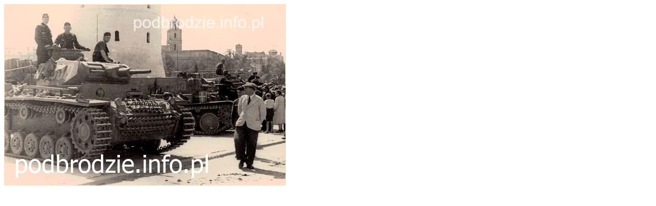

--- FILE ---
content_type: text/html
request_url: https://www.podbrodzie.info.pl/foto.php?type=gallery&name=Wilno-czolgi_niem-1941A.jpg
body_size: 191
content:

		<frameset cols="*" border="0" frameborder="0" framespacing="0">
			<frame name="spis" noresize="noresize" frameborder="0" src="ff.php?name=Wilno-czolgi_niem-1941A.jpg&type=gallery" />
			<noframes><body>przegl�darka nie obs�uguje ramek</body></noframes>
		</frameset>


--- FILE ---
content_type: text/html
request_url: https://www.podbrodzie.info.pl/ff.php?name=Wilno-czolgi_niem-1941A.jpg&type=gallery
body_size: 190
content:
	<body oncontextmenu="return false" onselectstart="window.event.returnValue=false;" onselect="return false" oncopy="return false">
		<div style="height: 355px; width: 550px; background: transparent url(f.php?name=Wilno-czolgi_niem-1941A.jpg&type=gallery) no-repeat scroll;"></div>
	</body>


--- FILE ---
content_type: text/html
request_url: https://www.podbrodzie.info.pl/f.php?name=Wilno-czolgi_niem-1941A.jpg&type=gallery
body_size: 38703
content:
���� JFIF      �� >CREATOR: gd-jpeg v1.0 (using IJG JPEG v80), default quality
�� C 		
 $.' ",#(7),01444'9=82<.342�� C			2!!22222222222222222222222222222222222222222222222222�� c&" ��           	
�� �   } !1AQa"q2���#B��R��$3br�	
%&'()*456789:CDEFGHIJSTUVWXYZcdefghijstuvwxyz���������������������������������������������������������������������������        	
�� �  w !1AQaq"2�B����	#3R�br�
$4�%�&'()*56789:CDEFGHIJSTUVWXYZcdefghijstuvwxyz��������������������������������������������������������������������������   ? ��IE�q�\QE!Q@ER ��(h����J( ��(6�i��!�wX�R����-rd��2l8���M7'ҟC7��͌�\�j����
�9�\̔����W�˟΢�a��UUX�$��bn�ZG۟zi�� ��PI ��<��#��}��M$e��P1����Bg�� �W������>v��J1
Zv�r9���C�lԆy�����Y��['9'�J!ʒZ4�ߟ2c29ZO�Ny��Ӛ��B��O��'<���p\K������y�̬��RYy'�R�b͑��vB�-K<���'
O�s�׮5'�l��Br?[�\�=:$���"�$n�4��]��W<ocS|}�MVBF2x�U��x�hi��Y1)''�L����O�EPEPEPQE�Z(��Q@Q@	G4QL�%QIK@z(��~PEPQJiJR�@	�ZJJ`-�Rh��-QH�}gV�Ohⶆ'��s+����测d�Qi]�J�
󪊸�K��W3_�{�UF@C��޺\@嫙$�߳#��wc�:�+
"�E%Q@z�����j<�C�!#Ҙ:�J�v�M�j���3�Zk�c�z^sQ�wdr(%�O1�n 9`�h��;���Q��4\s�{���� �蜓��Q�L��,gh�����D�X1����9~! �y�qLR6��O�lqǥ.�+�3�B�� B�G��B1ךvT�N��r�7Z heU/8�R��t���r�G�ɪ�7��0*GcL	W� b�GN�J�,�d�r'�N*"��"�(���9�'��6e 2��4���;|��;�ҵ��YC�>_Ε���W�S�.��fʹ q�<��qP�m!��f@�$|e�=}1�4�R��V6�$��[����ܠH��������#j���h�d��;�n�>��;���R�hi�(=�ʌ�jXcds�ښ��������O֗+2#=��#�����	l�Ģ�ap:S1E����3�c�0f�sE�����!r:Sv0m��0�Cv�I��C�`&�WTg$�T�a)\a���<��y��6Q�8��I���RШ_;{S���v�fC)>��G�4K�������}l6�JQRPRP:R��PGҊJ Z% �QGj (��U�/���[�裁�iXOB�;'�Z�o|Sms�=���T���-�5q#}��9'�AX��w���=�cD���Z���R=D����NX5�G9=�ں����L���Cu.�9~C��Of�Q�{�TI��)�TX����:m��s��rO�r�|B�]^���n�F�Đ=H�O�Si��JX�w�� ��w��#uX��ձ����cr%#�c��Rh\<R U�B('���������&#��c ��l�I�.f! �����8�B���e�8�ONMF���EEk����Qރ��(��,��a�|���jG8l��4IC)�:�L9�FsR �O>�	�I����@5����V�Fi6y�^[�₇��a������ ��@�H��(8f�iD}���Eg㯨��W�~� �M4�%��q3\3� �L�~T�h���{�i ��R��Qwr���\ކ���d_wޚ�p�N�tɸ�^ 27������&��m�����M�xb��5�o��5-�1����"����9��.EWI���D�A�О��[�!YJ��uu���[��ӣv����-�3u5aV4;��j�Ʊٔo�� i$*��4lY6�s��f{��&I=�v��'�׷��Ij�q!	�������x�D�c�Fb�!Q��?Ү�mN�9�ZZ1lʊ�'�OJ܈�GV�V%�͖��b���˴���cB�ǽ'�ƶ�R���c��<SQ�����i����	�[�7�D;�=jl�)�.JHvY��x����*愬�6�})a#�}i"ڎ�0�:�cp+t4����������L��sJ#@r\�L;Y��h{Xk{�������>j<�`�z��/�3�=hZՍ���y�N����D�27֟# s�J������(��UQ��6V4 ���T�w5]ĺ��'#&�R�)�nc�LEV���'إ�d�͍�ڢ6�皒۫�b�$a�d���B���#��#�A/����ě��Tr�db9K`���:Q�A�HsKE R�((�� �QE RQ� S\ߋ�,`G�]k��~��0�ӎ��c�g��e�=}*��Sf��� ܊��B��cu�QEus&8�A�����JO ��c�n�q�h��(�O,��+�.S&y9�]��}P%��<�����9� �lT��f�4P>����=KI���r�Lg�\VI3w$���_g�Ǚ���3z�ڼ����
��Ս��7�D�]�$���?ʳ�W�W����V�����s���X�#`�f`s�����ɯ���^�7��呇�~��=���ω�]K��5�{w
�;����qb:`�9��P����Ѹ�f��3�T�b�I'&��6�s�G}��9��	r	�"��W�����?����Of���c��J��`9� u�B�;�!��-�tҪ���Vb��@�^A#��� ɯ9��5���s#ۤC�S�{�{M+T�h�&W�î$\d�����$� �\�O���6�i"�y�X�-��һX�ڌ���7g����D��3���;}���6�}_z�{�JU�"���%=@���6'Ҥc�� j��N��c�F1�V�$ѻ��f̌݉��G94��\�J09�f
�؀ �'�6��)�|2���eNk+�l��z����f~k�טt���V�A_�܆��*Trjǭ=�QHF��"#��h�.����
��G�1�i,	1>O�T�?�.w0:w��9	�non��p�R��I�S|��p��"�K>nXd�W=�IeI,<�~~v�:��fٵ����S`9l�ߝu����FI&��;��q������]o��[�'�P63@��QPl.h�4P!�Sh�M�-QL�����(�E0
J�QE >)n�y�:(��`��P0���@ ���s��P!�6�i��ZJ(�
(���� F��L3��?�*������Klp�P��N$Oc�n�ub���ax��r����mF	-���h�J��t�I�����ktsh�O3B��S����/yO�"�Xd�x� ǫ��d��D�OtM�gG���\�����B'��I�,4��_��^���$�q8#(�
��=��e��� O\�q�{�م�[�'ʶ��8��>�BH�-��G���1��������h�3o���Ǘ(s�-g��0�!#��"('�PT�~��ϑ#!铴��VI`̥d�ÅU@�zV��5�ő��Iѣ`O_�_��f�8gԭ"�r�����Q��O�<إ@�K�$��W������;�Ps�X>֢�4�.VX�M��D?t��`G�Y�Qd�8�)���!��3���	���E��~���'�� @j�#���T�V���M�nO﷓ ����y�ߊ5��󏙺�*��η8_]L�� 0h�mV�V�$y��C7�Z���rZ-�� "8B���O��ת��-����9l|�A&�ȕ�5�`w���.�-up��瀫�_C�+��U:u�b��ܝ��;кD�j�,g$�F�_�@'�U�&���U��"� ��JEX��	�ci�N9��l�!4)��ܓN$�T(廜{Sي� �_^�����?Ulg0�����WSd�*�Q��޶�[�]&��i�#�]���U/h-�C8�\�����rZ:%}��r�s�4��0��xp�!�X�-Pk�a�d��� xU��q�b���Y���.[�\|���S�������?ۚT=�H��~�V�+k�,̼���*��\Yl��8�f9�6�}������,j]���FE���/�#� k����F3F�����$�mĠV=q]���tщb���xJ���(���\�IE .h���֊J:Ұ��CN�IGҐ�v� .h�5�H�{����qUmu+Kǒ;y��z׭t\���QE QE ���4 �Zh9��B�E�Fd
�Nriw�f��Q��ղ��Ӱ��n�������Ly�6Ul��IL��&���Ȩ���=�zv�*$�d��]���	S�ұ5}��o��0C��)�%.Ǜk���W�����a��6C,e�<�<��$�;��=��	��g�����迵���������R��^ǹ�' ���aA��h��1��#�4���W�=rhͤ����\+�:�ܟ�^�ע��hR���\/�K��Ma�� �/�Jo�1qTs��q��j�BB�N�\�l� ��ȹ����ขu�uGF}V�k�H��.iZW,ӂq���4�s���9�(fam���|���짎��5��,�'i#�qҦ	23l����v��}DF<�M�r:�~�004�~}2q=��28 m��C��&�(5������mv���?��Uw������'��l��es�G�>����u��"�o����9�� ���e
�`}+Ϗ÷a�v(�//=1�WW��C�i�Mr�H�����ݳP���<��Z�����\l�1��}�X|G����i�z�,d��,�N�ִ<5�[ˇI#�5���VDndj@�f�Fv��/��o��k���K�+���v�����Xh^��p�1�� �*��k=݊�Y\[ʖҁq�~S�Ӄ�~�&����鱳�_��3@v�t�O��!6�;����#e���� p���i���Pj�~8>���e-����]P�Ls������î@'R1 �Я���\��7��!�H=�<����<�d�Ic���4��c�8�/e	�G_SJ�T�$��5Sq�Gq֦���ր-E�(5*�9l��pq�H�R+���KFV�<����x����h&��nn��I �rjǈ�a�*#�*�� ������g�NF1BAr���R c4y�kRUk�;��''�+� �V�ߴ�)8%x����wE<�ۣ���T�jF�y�����+���������8�ရ)�n����k?_�[m����Ż�I��.ڞ��+�����8i�����O��Ru�P�g�k�H����� �l����FּB7��?�� �������'5�ھ!�fnq�� �Zmc�:Ț������kO�^���њ�_����;��^6�ߖ�*���u���%k9?�> ��.A���'�z*5�9#Y�Б�V�4K*F����ث�� �#8�3F{w�s\��mn]��$ᝆY?���7Iբ}/�Q##J���`�AO���C�D��a`U��s\��������a!WK�]��m<��1o��9���$�UaPF>LդCz���{���99�OR��+8���p>��T��&�f0�.�^	�W?Z�3E%���j�A�0r*������������N�g���e�/ЊVc�F��5��#�|��~t�F�k�F��d���x4X9ѩLb��'ڳu�Pi�ƻfV���a�#��`���E"�/.2�'lK��i��R�;%E?5�h~!�P��ț�$PXH�1�����H�j��3�����覊)Xv!.ᛦ3�I��T��k{c"���I�q�e���U�w��+6�s�ª͙]���$�A�2�(&��A|�K��89@0?*��p��;�RQ�]1�p9��+�en]Sn�Xz�%�wO�W����J�y����t��cx�.���c��'�;vt��&���8�w����h$_�E*}���i$V̯�´���Ve��(̒]���8}����w��oqq8���Y�3���]է�L�P�(�����!�^:V��E�Ap%凥]�o>�� ����{g��#*�r	n��]4o�o�Uw�nI�� \��`Tg�2�9�u�9����<�U��-�������#p�Uvc��]���oi��D2ް� ����Ԍ��<G�&s�ڂ�	nc�U�U�<3��v�T�V��pe�P�[���p7>����v��#d��i�0�1��O�o�\����#mO?�|E0:T��O��#�XI�\�6�#�F��+����H�l���<����]_[��t�u��X�~���71��ime�J���v$n�#�U���-:F�\p��ę��$� :OT5�;�2������w�Zi)Es<� ��{Wd��]����9)�>���|M�z]���~c��*V�=�5k׸���c1݈ׅ� ���M�v�3�p'l��Z�;�!���Ḫ�&��b��>ƵD������\ۄd]˞y2֟��������[���o*��� q�a4�c�W��镭yf�4}EomQ��pt\�ޕ/��L��#�ː#ڄ��++�^'�ď=�v�+�Գ+_c�ДJ0�T�=A���w����Q��ёԚd�� !�N{�i=ڋ��-����4=ԙ
�v~5VGx�֤ؓ��,J;f�����0�}q���*��FA
q"��u�+v&(ĳ�P:ջi��j�6p3޳b���OqW�ٸ0L��y�@�c��A��#��_�����@�3Y��&r��AF�ֹ����Ԯܜ|õt"����|0�*p�:�+��G{���~|�U���R���㊸�%-��;W2ҪJ>9 � Jю_2<�.��1!�Ӱ�(�,e]�~���Z�,e0��9��&�@��'��;̔9S�}]�\� xqQ��}����Ɍ��G��s� �Tj�������\ێ�3� ��S��猃X����Q^2zS�8Έx����ۖ�n����E�8����L��0�=vTs<�B�c����X.j��;����h��n���.A��#�H�e�2ޞ[�OѩRP���U#���1�kw�q-��h���v�c���������R�C*��h��ָ1+��H��\m� ��w:���Mj��6��}�KI��;w׿��g���1�ōz��q��v�o/��1K�}�G?3��=:W�"u��1zc�� v�l���x�T7�s����/���5׺kY�貋u@�1������7�1WP	~���,73c���-]�W�-Ԡ ��w`� �TX.nj>)��R9f�æpO�󪶷� jIg�M�ܶ��'�3D�C�q�[�j�t��kKwD�c�=(�\��In��)�N*{y`|������EE6���7��qXx�zs�֙o�#()k!�qq��Jùr�ku���������}Ѵ�%6Đ˰�q�z�º��Iu��0l:�������c�K.
�Ee��e���c(���{�� ��D��)� 5���H����@�\|��}�+m� 
:}h��鷩�M*[��Ɇ��#� �Zv���{> �|��t��.��bY����n��&���/ι,~oOzM��Ȯ���V��b���v,��ו�Ҋ̾c���&{������j��~ʠd*mBR..�N|�p�f���hQ#���pV�L�@0��V����o��`-Sm3P�	h<�����N�k��-�F��YcT"��n�D�c'�A�(9;A�*yΏ�f��W1���B�4�͔A�dS!�i�rK���a}�Γ�*���l2��a�ϽX}fx.!1�J���4d>�n*��+�dy�Y��(��=8�¹ϋ[�N�F[����xN=�k�p9���I��"Z�3 Hw*�֮�M�D����߿��(�c�
�BB�D�?�M�$�2��<���;[������ ?���7��R[Է��e�y6J��������A�)|�|��ќ�����ɸ��Z�#�z����y4hO ��H�Ky���i(fI�б?��#�'$T:��~�i*Z6��o��ex=],n��fg��d�M%ܣ�X�N�6{UY/&]ۥs���������eI"�!f��4���ܚ����iD�+(���]��-7^��g�%�A��E��y�]�r�?3?����[�de��;UX�������@�x_Gk�g�)#� Ll��X�^;���0��.�NLra�\Ƕ�m��i�F��x�?𱋨g�}���h����2�E䦗$q��Xc ~�����[��g����B�1�S���=�������*��{��Ic:JC0$�ĪA�#j�Ꮖ�T�c��^wF70���2/�A&���A��[6�~Z��oa�=2Y�	U�V8Q�k���6�8����@劓Sv��1,�1oe4�Yk�1� ����W�#~Ҭ��u�|?%�:ݥ�� �v2�o�ޫ�4�gx�y'!7)o�1���|H��\�i��r�;���n~ԭ��h��qsp� }�Z�&�{c<�Q�a�X�ծ��=����w���W>�0�m7�~'�.����Ko��[^`Gֆ��7�#��rjb�����7�/t[[��5�o�����qT�@��\d9��c�}H��9�*XK�d�zT,g۽{�K���g���2�sڧ�O��9'֪��i�����ッ�ސ�S�i|�e�k�F0H�UT���銷��d7jC(ߙ%��r��pڤ�@Ð ��=��2����^ku {peϘ7b\Ih���p�	ʮ����Y�ܛ�K���J������+��
�5j,���` �TI|HL� ��� �R�LS9qT!�4�s����d�����8��s����9=��)py%�X�]�9�2����I��s��ڀ#���6�c�R�y��.0FsXz�P"�B�3Vm��!���r���[f`Ҧp�l.[y�Yw2�J�ݽ u�jդSep�y޹��F2�cz�q������R'ܪ ���!�:���#³Inci"]��� �ծt�-����da�6�#$W3�sp/�C�e���l�~����}���M8�ϸ��� ���H� F�g����#y���v� z�X	�.e�v���S�\�1($�&6�J2�<�h�^>�\81�K�'�����48����Y���Cd#M��������'�9]ݨh.'�%�U��vI?J d1y�+��w'kq�Z�F����$�����[\�E]ǘ��?�H�\#��h���P��]#�'K/�9��P��+�Q22������J��Q��&���&?(��S�v�֗1�]D)<�ѐxs�jZ�B��R<��DQ�<��qO�%y�'�F1���T��ʶ���� 1���R���w\�[v8\е����s{��6��df�����Q���
7�$�ܴ�#�����Ɍ�q��@�r�da$G'�� � ?-E%�¡20����Ң��{�"g#{�g���WpY����E�s�<��3f�x��S�$�+#���[���|��>��w-jZ�����)�w����Y�jW�s3G� ��?Wh�W�vD��6=�5�swR�(�4$6U�7�D�3�$�P˳�P���8������8<�ĉq�snѡ,�����#�;���X/J��5�d���$aW�#�߆�Q�&>Cc��~��YC8fܷ��jk����4h�bL��]��PM,*%�P��4S��8�����}�S�R �?��X�h&�o�tw�B�Lg,�t�<]p��Z`���+�}M�&���c�Q:�I'�}�jTc�$rcc�#ڬ�o~G�m#>��}:�|�-�2|��T#sI����iR��Yylr*�d��7�H҂w�I5"�c���r�ˑ�޴Z'��"�0���s�R4V�k��Л�g�t�ti����dF�-��Tl��C�[�U�D��K��9^s�IH�t�"Lt��`�7F=.���m��[�u{Ey�`��~���� �R��Y� xL��4%p����cp'���i�N���含����L��$~����G���^*+^��Nͥi�)�^hX�U"��!@��-S6�&1�z��˭(/�A���d_��N��d�4�a���� ��d�9\G���ݺ�H����v�`�kP�md�5��������O�����,7�H�$�����P���&��g �
��dJ�����it��!b���$E�l�� ����R�������77	�U��f�u�6��+u ��Y�!�	�Jr�ݡ9���;��E�]�6��|=x�Q�m)^����� SQ(w[ٲ� ��H���Z�5���5w6^���Q%�M).뺕��3W➫����{eb��GX�ݱ$��f�k gE��!'�qVˌ�G� �@���?��'�p�K`���:�Z�^��i�4�<*�L�*�>���L�q��.�sj��d=6�?�+�Hb#�'�����$n���O{�e sۊlw��hy�R	-Sb�k��?2� �yޱ
&�{k,��n$g������f�ɷ���%��*�}Yf���T(�5�=�X�1ܘ<�y̨�*�i��WWS�,���� �����}��Y��e��/���e:;8�Q�AǸ� d�h�fi��%p<�c��U�X���Y�J��y_�SV~���Z���gQ����kV�wk�IaxRS�����4�����U��$X��}�g�?v����eI��nf�p����sZ[��|���ne�̿�M>�J��"��R��ս(��g�j�$V�pb��.x�V�m�cϰw��E؀���9i���Ak7����/��s5̚��ķ���Č~Q�KP6���V�а��� C��9+�@����|� �UKPwK;y�R\�*��⠊P����#~[?�S@��t]��� 7�Cֳ|Is,zD���ѝ��g� �ѩ��*Sv��	���2.��)��xe��n�- pfV�I�I;����\:^��7��V�<�_�U�M>�u���M��n\�T^x��a��rL�/�� �|��ޑ�^�׷�1���mP���k�҆"MN?��'�\R�Gt"�vI�M���7z�ҵhc�H��K0l"� ;�h��H��3^y������h��ުV���UɖMFO��G�r�=������wRN�&�B��NҚqj��G��I$]���s� }R�j�����gnKI.������ү!��3^�	�)�S�E`Iq��D;��9��b�	��������kjZ�~i���b���8a�u�JM/źmަ����e���e?*��ѫ��<[��)��4-�F�Mۚ���;-&h���ti��%���ɧ�=U�k�,%�p�q<b��Y-\!�W��U�e��	%��,p�#�q��JX ����[{�Oj����Y<��)���ڵ�S�Gq���F��ֱ�Y]J�(��� jt�
0�u��*`J�i�(�|��w8�U;�# ��$9��Z6�\�sܘ�Y-��%O�������F�|��&/2� �<�;���kڂ��-�?�!EX�e+��H�0����|� �㉵+����F#�|�+0[Z��fs��|���C�[X^^L.-�ȑ��=ެK�"���m��|눱#��I�U���p#����C���O���Ҧ��b���!�\ʊ$�s�܇E��I����N�O5F��UqX�Ŵ��9�H��!�_Z�k���@Uj�,�?�=ȏT[[{eR"�0r;��Dڢ��rGߕ���担��rR6g<�:֝��ulcX����U�I���6WL��@S҈lo�$6��wLDb���F��~r����j�ƕio8�i\y�(��WB�c< 1��XDX��J㱁>�4+;�g��Bƫ�ur�f��~x�ʷ湆;y\(f�e�c%ź�fX���4��ۼ�p&a���Z3^�P��%#T`��71��� ��V.c�;�;�T��"֟4�Q��9a���߉���[ە�u�b��\|��K#{[��f��p�����W9�$�jV���7���So~�?a�=*�Ș_�=w� 촦�ȂBFz��j&@�Z8ޫ� �U"J�Q!(�;U{�%@Ą��4˟9[\E�(3�?�n�S=�m#<~j��&��P���7M�v���!Fc����Ԓe{���T:lDg͓�h	�I;�u眭2K�c{�3�K[��'��1��SN������S���۩���"�H8r?��*��Fm�^N77��[�h�����O�z��Hcbtb>�W�*̹���ɫ\�L�$���WF�rAX��wS�E�v��O˴�v�p).��>R��S��`��H6JY4��6�Pc����6�3��8���p��ݑ�d�]�� #�ͽF�:g�T��k|�GLn���	�M&�9 ����JM��4ؤe\H��R���R�Q�r���� %@�v���R+;)_1��j�˅%H �Ue�@K$�� ��mA�)NpGʘM6��a�v2FGz��oKۦ����j֓q� g��Q�#�����B���4�9[���"�-��
�,����G!�)��cJ$Ļ��^�7ަ�G�ǠULm<g��D��͐�bU���������1�����9��f1���ŗ�v�,�l��#�Ku�����]���L7�t#��}��Z_�n>Fs+q���?��;#Gp`R��nV� j��t-������ƫj�l�l�E��EF�;h[_�<fIl�2�c!�?��|M)�2 ?b?����e/�)>a���?�n4�I�XR��;f��w��EzM������y�h�^��2�������f����7Z�6�k���>�,�����������n�/���;B[\Frz�ܝ�=v���L�L��>�8Ĺ%�%c����/��ba���� c��� *���K�^#5����@�;��kWS�}f��}K^�I0A&���\�R�Rf��i$DO�k#�?(_���W��q=�g�'������o�[�����US%��79o�v���+�����>�����H�lK���$�G2���{�ꦋO��Ro/�U��_s���Sџ63� �z|�i8iS~t���� �Qa��6�le,�)F�|�G�[�U��rH4�m"�y��5ܬ�O�� ���i�R4]� y�l�� �vՈuck���4�
v�ti�>���Xf����դ�{	�Bj����� ��wo���naGoc0h�v9�ݭ�/Ú��	&����6���<�81}��|��]�h7�-ix��B��G<v]���Z�i��]=/�[���C����'���g���W��5�#O���j�5��s쳒��xP�A>@� ןk�����?�웘�#_��q�i�[��,zt0��Ȏw�~�<��jWF��>`_��\�>�-�qY�.���j�Է�v�=��k%������G�ϔ��|�����Z�n����YOO���kB����ʒU�)C#� �8����u���I-��������g��5bMx5)e��6�X�k��o0� �6� i˨�$7>B�����f?����Q�[���ZS>����>(�8�h���1�F�tz���� �T��]erq��ʀ;�R���S!d�8 ����R�J�.��8�G�%ǘ	Rx� Ǩ���2h܆�{tL�5C����[�cǖ�־�f�S,���m���<�=W���o��ܗc��5-��>�(�t��:?�v��(��H7�Bi��Icb�gr��˷t��<�X�v��^���$o,�v�+�`��OJ��u�BF���d�INB�׎���-@���Ư�V�Eh�L����+�o�ٳ�8����V�v�k\L6��B�>�Y�q2�F17��~1"s7��)�����U�Ĉ��(�(��q� �P��$��K����?SX�7����ys�)«֚W��W��O�q�A�D/���6��iq���CҫA�"W�D�M��rqR��0i�7jW}����pP�R�t�T�4�v^���������8F��	���8��%���[��Z��bI#9�{W;oqo-ì�F����&mɦ�9Y��'��q�)��i��k�	!���8^;;��H��PBd�M���z嬱�#˼|�9��>��O&����� iX�)\�>\RY��ZD�Z����6Б] ���YV�.��K�ئO��c`@���GL�>؛���������ۋ�K�����&ӱ�����h�D:�M�ه��f�w2\yV�t������?��3jk�$،���������7��T-�/�r�p&��n>��ʖX�u��+�6�̟�P��qH� ʘ�W$g� ,�����l���P�$��"�~� ��w�[5;x�����j,��¤�@+�F
�Q�A��eT����I���U�X�q�t�jqb��P���{�H�8� �U@'�}()f��@;/9��l�l�1�.x��-nS��0'ڪ��-��f� lXY݉��F*�Q�O0�ުI��O� eQ6��Nn#9��߯�=@����T9s�ިbU�p7u���s�K��6���*�-���݈r�6Bm����Ɍ�A�<|Ո�%^7t����r�Z&TIrzc�;k/R1�1�r)%��:�@Gs$����խ>�Hc��?��ڪ��P�
~��gl7>Z��^������,�c{m\������w�s弿.R�S�֖�M�ݡ�=:沴����<��&���v��(�K�ipN�~&,q�h�8#xˠ'x\��V�<��rX�����e][\���-����U�}�ɠ�	]�qWk�+�8]���;�p"�8m�MY�'XVT��y����T�wcr!�Z1�\����Z���H� c�FH�P�����I��N�gד�w�,�b}���lPp�FBK�v��� X�E�!��1�T'�<��8������Y|�Q������� �#�l�y@\�ђ3� �U��J�hկ���*��;����v�@���ē;D�r���.�������p�??{��-�\
b[��mN�_��1��U;��$D����H��&��'���r�K�,]%mGE��R����������^+��.��~ҖE[h� �� 浸-�Ż)��F�沙�rq�V������r3ڀ0X��ev�T�dѬ&'gr}�;�Ȯ����+�Y#E$�O�fU�u	�n���,J^�˰L�R]�ٗ��b�������T0!��H�U�o��z�����U��8�#(�#>��j���RAyj��c	����*��N�U�լ洸�w��۫�W�n�[]��,�H$��s�����4p�aЮ����*�O��O�jFsV����H���܏J����v�V����V���V�J�,!(�J�;�Efk���:��d�$�J�"�f��}�B�	�����,�ݛ[($�C��o���F�>��ٮ������6C4�D|�?�em��W)}=���4o�������k��tK?��:�31
��*���]��?7�i�$���o��+E��� ���W�l��z�S4X\D�Ư%Ω8B���%p>n�U�n�B�6����Em��71F:��+���Λk4�E����nY��H�s� ��A7�5-OS�����̖FH�;������ss�Kuw��,���X�y��v۟~� �A�;˘��?��ţKy!������� dxz��_����G5�D���N����~4��?x�5\ٶ�j�m�A$q�~G_O����cw���k{������&���:�/4��˕W�%�m��ɧ^[m���s�ۄ�(��gj~+�����X`*�H;�#�ϓ��{|�5)tu��XO���f�,wJ�h#w�6��La�{��C��$��ֹH|U;;	 �wt?6֡o]F���/�� ,�s���hc�kU���񏠪p�m�Lf������4�}z��[��!�Sr�{ �j�� 	}��kkpz�� BLwGg=�^����7�mU�|+�_�5������X�����8x�� v��c� �S���s5�n9��2t;;�]n$U�����a�>�/5��}�H�]7SRG�B���W��a/�`/�K)պ�
��o�+m�-�Y�A���1ܷ?���P�����F�&��vnȬ�<-�������(܈䱒�W�V�����������]^S�q_�)j���Eiv���X�H�<z�t��jZ����N�.5G1x�~��Z2����RgӮT�*�"��V�+sl�b��ۃF���i�n�`OZ[N�I��?�J���6�nnm���0�ܮ�g���+ñ*�Cs�b�d�|��˧��?<'��S��>��K��^YXc�"�9#�9��I��4MUn����DєOA�ƻF�� ���yF�9�"Lc�&�|S�謭c]*h�s��T���ri��R�tX�&8���������E!�z�������ĲA��6�"���(��1���#���f0}��d]�#il��,--n�+{��K9��]M����o���H�+ u������6����u��[Z�F�Ω��/� صz}��;I0_�9==� ֳ�\|�m�D�u���֢�cϭ��^Ya�s�ͅ��ݩ�h��#(��ue5�K�Mb�oI�$^�l���Zɽ�u�5���� ���4b�1�;�v��4Y��i;uFkJO
j�2Z��/,�Oִ&�
X��H��-�i�i;�w�g�d����Ϻ�u���������V�Cm����1�9��Uh������]����76���{P7k|�2���ޝj+����T��.yֻ�#��8��/guo2ml>����A>���z���dֱH�[��������w�>7:��-��<��|��m�s��-���_�̶���XG`��(��yUP>y@wmaO������:r}���oy���G���@s�m�r���� v��s[����%��y2���#� ��y�KV�<7i��v���p�X�W����n���i�Z$�sp"�s���|�wtm�0#�+�B�o���@�)FP$pNߗ-b_O�u$���b��]Q��;�]��gK���	�w�j�[�hw�ܖ�C�/"9D�-��0��ZǛ� i���-�ke�>�/*�c��Ĳ�Y�f=��6װ�,fW�<��UdYn�?��\.��F����Y�{�<��=�4�X�o�m�.�m�Ty��n+�[��u%����Ȍm�˯�.��+�?�pG�E���b8����'ޣ��yN]a��l"���� ?z�:KMI��1ug[Ŭ����w��9�
�Tռ?t���$��t�g��I&����uoށ�gt �Uc[ӵ{u[�<�DQǖ�b� �O��� #��v�w3�jr� ��ǿ� �P��W���:�����F�ll��/ЮF	��KQ��Z��9�?+7��;�j�I#y��c���g޺�OigF��6z�8�Oz��'�=@���F��Jg�]�e46�m�F�V��[�=k�y�v	g"HQ��,d�]�����G]�rq�����.�.���Ԓ(�K�(���đ���KV�S��u�^�X$,�v���̀����D���h��c+��n���!U�k�:|�P~;�V[c,rY�#�ɌHw����ި��F�LG����I/�u����+XW9���#� f����\F��kD*99��� ��T�-u].��8岻7I����џF�Y����2@��Z��[�K3	?���m�G��P�/��-�;�&U���0��j�����ݜ�+$@�,̧��[��Y���6�l��/�Y>P�7En{�ŏ���4˃�Ն��c���P2j[*(ز�χ���,>Ы̗$��v�k��Ŗ��C��h�~zBC�b˸�;WQy0�����VV��|�$�<��<��m!,�J&� DۜT-YODuK��m�����.{�� a�\��6��%��Q����TX�����$XTy�nR�<�;0���4�y� ���9�ӭ��X(��݇���]�[x�O�bW��W�9��,���G�L��*�;y�4w
�x��7é5�\�Ov,�����uGcMK�[�͛�x�E�/���'v��Z�i�o��Н���w��{[x{Cż�� �;����s���4���<��wޑ�Dø��A��lu_G�K{1����1_E�kV�����{{�m:Ȳ��&�H��+r�O�@V;kh�(��ےO�M>�Ļ�⥶;>�]G�}M�U���bM�*����z�W�+����S���c� �G�����䵟V�F���4��	9=��b=��13����OW&-~�	��R���棆�-Y�%K�n�n8����-����F���C����T�pC��
�}����6hM�hHb��\�@�-��ob���Ԍ���B�kt0ywRM���=���6)�C4���@5�]\���oA���CY���Gl������G\�p0�,1)��/dE�U��c[
Ą��[�E��/$,��?OJ�|���H�ܛ�N��8��2K���Z�0��+�Ht�C���Iq}���'���\���X����>��|,l9�sQMb� 1�Ď��E̷s��>7�x����&�Ӭ�7/&�`� Ȏ��jw;�w���Kw�-�Q��'�ܿHa��YN�8���j�ޕ$q#�p(�?9��MJ�=�yq�/���*ԣ*��1�Lg�������[{+i�nR:�z����l��%��Ϸ����������>*����	D���o���g	���'�t�����gϦ[��+t�W'���@7Υ�__>-�� =g��R%��$e�x��S� �5��i�����,�����>��ZZ��$�X��#�0:�=�%��)d����g��*eC��$�����b����R�]r?�1���<"X�7*T��!\�~jZzojL��υ���m���c3�g�5'�˕��������n2�-e\xcR�~�,g�H���4���|��۩//o�ꈯķ���Q�a�$� �`�do-Fz�ۺ�,!���������Z,��N6wZxh\<r�߱��q�y��m� �-��2|�>��ޠ����\��kms�"�r� �}�_^M��� lq�0c\:ӌ.��
�'q�Me�[X�e�FS��ݫJ�P�\Ү���^[�x�v�X������b�f��T1��q�^Ehh����J�"͕�M��N~�y��B��S�Zg�စH����>�J&������Κ�]<,�,��q�[��
�mwA�i�kMBk�m�D�����j���^�	�!������m!Gs� ����ei�֬�y6Q�6�@�[i�p�n�i&�����~�oo2����q�[V�9�Ӭf�_�j+�f\�ۭbG�y�w	&�k���$�����&jY&��6S��	/Y�%�����]��U"��]�a4����u��|��E�8mܟZ�K񖩥ޗ���;�yN�X��m|M�[���S�qA,�[d�H|��,��j�W:\��oq]F� �n��MkZ����vh��8�ȴ�U�{�^��Z��s};�i���F3��F�� K�x��k��h�lҤf> `�tX%]zk�f�ofW����7Q��v�z�H�����T��9��p�Nuy�p[Z���*c���}�S���Z1��w>C�z)?0�H.S�=�>�Ķh�̈́4����� �`^�P�	v�Oʻ��kĚ������ ~��_��K���8�U��~�H�M��e1��p� �S}MT��Scv��� ǚ�[˸�!�H�g?y��*�%�N��[�X"u��R��P3&���f��a�J��5Vk�^!,��]������7D3y!z|�ު�A�����11V]�Ho�)�#\�(� � �դj�m�)L���y�����ՈM���bP]�~�k6ߛ�+Rh&�S�}��ݻ� A�V)i];yfMǪ�'��KP �y@��<b�F�������R.����������#��]w��Ĵ�M_]����  ����L~�tʹf��b������<���'��?z���y�6�"��d+P;��U�p�i��f���(C(9�ҵ-o#���Q�]�'���i�$y&�E�'@Wh���Ȣ�{�́׌��\��xu14{�ۃ+�xGƞ�d�ʼ�����ܿ�Mii���uk�<G�?���W���1qwR_�#L���`>�n� ?�^�w,6z}���"Q�j��T������{>�v�Hvf0ʠ/�)4R4.g����q���\���u_[�M�Ao�y7q[�r;���p0~UR�Bv���H�ơc����� קP��[��*Ɗv G�SXc$��e��#�Rp9�ZҶ�{[Y�"ȏ��X:SH�s!���Lw�p�-��FO�"r�hh	c�#g'�4��Cd2�c�r�{��g�b&�Y���G�E��e�u$I��;u?.ϙ��� z�0��jw�3�|�zd�T1/�N�y�Y�w��2ylW�� 
֍��������t������EM�(� ⫞a�6n�}]?��)\v9=R37�&\cR�M�Y���lq�uZ������@$3�4��0�e�r����>q�� w�hD� N�ۊ��DV�6##uH��ȅ�	'�*�TJ
� �qC �l�.C	�C��}>r+�|�V��Z���9������Q�c�pré�����E�;>U��t�m�hg[�Ѵݭ'��-���N1�)��lJ(��s�\U��qo$�H�\;��/͵���%��t����<��_�'8�1���$a�aWa��!0�'�� $�
<Q2�II��1����"(m����'w\T��"5�<�K�>���T� $O��!X?zT���Iuqur�	�iq��@E��}2Xa��2~|��Z ��=Ƌ9�!�ļ�/��\dK�k|��a
��]�����0�w����*�?3Q��cg��4��Y{X.n�Û�ؘtܻ�}�Zp5���mH�P�X�5� f��k5���j�#O>��Y��,J?x]��ڀ,b� -��H-�m�Pen����ځ�L�����.���D���smsw	�F��� �?ٌ�H%�c�6�S�c�w͊��n��)й���-�'�]�������� w8�}�����5�&�?��RM���j˵Kns����z�IǷh�I.�ޛ�������G�[�.�pe��� g����Q/s]A����϶�X؜��������K?�uj��eIx�To�����x��`</�-E��������篥h\M���D�*��$�=v�X��J������XG(�ﻏz`u�o��T�EŽ����jѷ�.QX�i��}ц99��D9�C��|s[Zf(��9��]G�W���e��#'1\�[r�o�- 5���gЗ�M建ϔ*���ֹK�Q����,�3}����h�M��U�����u1\�m���Y�p����fk��l,$g��o�
qhwV�K2)S��Q��3]y�!���}�7����.�d��O�$�_%�P�� |��O�0�J�k�6�do������|%�������ޫR[�%�PM���.=*�n�Ko�͐�� O-��$"?��T|�iڕ���F�g�U]��:u�[Q*���)F�1�X��-�w<��Z ��Լ����䳷v����� Ǜoޭ�Y�íB#o��.�Ormr'N��,� Q��~oʶ�M3FV�}b�t��wD����W�� ��0F�����:|i~�^FJ�<��&�m��]?�W�}���;�V2��zf��� �j-Rk�ye�f�gr��?7��X�ri�>+����w�Q`4�&�$�I��O2[}�� �鎳<:���u�"�Iv��j��V�"Ks��0�@�C�� �k��Z����V8gi9#��΂-/F�|�������h�7�U�Oiq��O��M$D�ɷ�h��$ePF�2�Q�Z�a�N+�����m(�.~�����:�ym'޼7BY�Sy�h����MO��2iz����pw��Z�AB@����i��h�i������.�1V2�tK*�� �U�DKC
�rFKc�_���U�r]�ǻ�W�����O���� �VS�����6ʬ�e[���W�Ǩ�YE�$���	��\-�"h�J�U�{1���W0�N��:���[�T��ܼ܀�/>��4�(T�J��|Ԋ-ͧ�Ē�߷n�Q� ��^kO�F�d�]*��T_��iE�"����3� �Vu���cj�O݁�f� �i�2���1��ڽ�N�:�����L�Vc��ׇ[��l��u�ik�A�����*��m�~���R��D������\����O֩�	�*ޜ���Ԍ��O=��8#���(��� ���'lr1���. *GZ�\09�Z�f�`��zb��-��Ԯ�C�}j�}���`�Ɇ-���,9#
O�M���z���zD�.}��9�������5sG�ڥ�1p�"�z�xܬs���տ�+4��w��0(?�ک�$z�Z�X�l�j�����Y����ɭ6��'�;Tu> �d�����QG�T��vC�;� �(�33\��ळҷ�S\���t�,y�5��S�%�.2�������/���#�3bT�m늙I �~©�/9$��5j���#}��i�I��В�B��;�F�����(�sP���=i '+ ��jT��>��?�GaQ4��gF�P�\���Ӄ��uCQ��s�8�� q��	[�#�L#keq��%p���M.�r)�sҀ��K#����U��*��_0g!z��E̡��O�K۔�TI�a�P�z�-��ӡ͓:�� �\�ؿ�w�73�بNJ��P���.OS�0ƅ�L���Ѐ����\4��JQ�i�i/�B��|���-1�\�8�k;I��ٛ�� gjk%��Xf��� �ZWQGqj�:�Xr+I�`�u��A�8���.�@���� ����_�s��ɬ<z���DZ&(g�~����WQ��N��ۯҳ�=���2�F?���k�/���'Pxϧҫ�jSA{�i�aUK����@�d�2=ȗ��1��ʿ�V���r8�k{��x2���� 9�5�?������j��d��g�JHy�˚�u=������?�f��� }Ti�ip�$�p<L��r02�eg �KY��f+���y�7
Ӵ�e���T98?.=�ZΉ�Y>M���;�@z|Inti!+�w��RjWKĻ��;�Oݮ^���u$�3F���}�{<�2Cyyq� ����,�ƥ��^Ooh%�) I&���mUK۸.5��YƘ��Zt��K+L�#ߴ����y��!a���A@�/���"ϱ�������ook"H_�b����%�WBWc�?�Z}���������ކ� �&��[�C������-��M�8HV�}���b���`�+M���WPe�co�T;�x��ȰzϽ"�\��>�8���I�u)����=�D�b8��w���XH�?ib7gn�I�Q:\��[���7v�>�42��X�ޣH����`���b�L�H�)hܝ��n�U�
E�C4��pJ.3S�g4�f[���)b��U�`���fyݛw��� �Y&����l��֨�O$��p�wR?�	󀊨7v�V�#�G#!y�Q/rѻ�A��o�g��?�R���p��"tb�����״�"R�%��ث� ����[}�"�lʰ�(���v�E-RK��U�y<�Iv�=�/O�v���̷h��f� ��7��[� ��Ѥ���r	I`��¯o�갴W���rs�Ҳж�k)�y�p$�~$���k&?ܐ��������;��a�He���p	u>�ҩ�#�� f�4�й������WiKd�� ��PmA�W��Y	�<�N�ܓ�R�K��JSzeq�i��mиgXWw<噛� fB�I���&u?">XcҚؖ�4���LيD/���z��A��KCaF��~j������H�Cܰ
?�� h�L���]|�� 2���x� �@�_�e�G��j�� ��?(=>��{��)�p�QBEd��UQ��^�� Y�����Oq{m���� |�^�����̓Ignq� J�v�Z"Ư�Z�V2]��pƼb<�I�քo�pC�3^U�|j�%���g���#z���-�ip�7ya[��N�B���T�9�\Z�;�IT8�8#qݑ�Ո���'�=��kF��I��ߔr���Zό��/�"�!�dh�g�� �^�y�>�awm�@�Sv�8����:UGRe��y�\���˳c8oZ�<1�ͧMs��h�R+7ű��p�i����x/O�[���+���ӁCz6��Î�sV���Ì�´�����M%����B�d���\��5�����Ӗ��uFH��Fy�T��z��αw� \=s�B���e4�|[��'��V������ާ���J�5 ��:�e�� s�m\�ťȹ[�Wk�Z2�s"�;�Fk��������f=�(O@{��TǺӕ&���>��+bcx�Vf�8�2�I�g��Xn��+���G���b:����.�wu��Y>h��꿕!�V��� �1�]���oZl��d �Nj待t��L��3YWV�	�;�(����+2&sڝ$����}�F�����4K$q�7)�� L�8�	8jcc�A#�4yK�ϚL'Pn&�.f2��E��2���c�奎E�S�j�4p�n�)��� Zi.w�T-"7`��1ic; �3�Ec��4R�����r>�� v�:9�Z�dH�ipA��U�ͤo��������Ḍ���A��l�v�����>(r�ĩm�}��#��X�e���V�"�g8����<�Hr	�	zP�K9�np3�zW:
�2��g=1]0o<��W/"ID�fw�v�wR�q�+��*1䏔�Z�,��cK��"��� |��J{V%��F�Xղ�~j��U2G�Ӡ�7̤��� �=ek$vn��c6�*d��X���Ye?e�g��!�Y�Z��B�)<��8�F�U!�&�,�P�G��(�?�F�VHe�i�m�9�S?)�71�ut/��Ei���n�;�$o���j��[u�	!���^i4�y�	(;~C��3�m�7�>��Q¦�n�b<�)�Ș�Ͱ&��h��g�x��r�O�i�f�n!Ic��\7
j�=�J�������J�l��/�0W?���Mc�>��r�v7yV���c����� eg��j��[�!&e;XwjK��*F.$ƿ2����2�gAk�ab���a�D$ [w
���^Uު7/��L»r��55���a�Y�/h�E���[�_�B��
�K�X�eXv�U�P2C��Xh�ad��+F2�`m�#q� v�'7�[��&ӷ�(Y�N��o�~QB7��Hs�*n)�ff�mہ��_����6���yj�k�o�� �N����w�D��V�
�3���$u�v)-��7����P3bMJ�6oEQ+Vt�xV�{d��#������j��J�$�u�X�c!#n��捼�)1��o�qZ�^�}s*ΰH�0 ��E�46����M,�ys��6��s���8db�;���r��7�Y�3�����:q�x��k���-�MИ�?/m��SD�|wb�0�'�>�o�� j�vnc�gq<T*�ml%*|.н:�Z�n���%c.���-��%#@��6��<۾Y�r���j�$1�E%�	�����ɥBӏ4m�7��}� ��]�]�ׅL�ۏ���p���	&��yg��6�5�� ̪G����ma�Z�P��o�ە����Kq<��$m���)7�]���lZ�Gė2/L��7�ˑ�[Qx>�,$�M����^��3�6��+����o1�*wW���bvh��#-�:�� 5f������K�y	�]ġ�=�>��fX
6W*z�t�S���_Gaq7�:ŝ�;d�ּ��,D���#�RL���;�R�4�_h���A��x�w#V|�(p\�)���ө�#��zw�����)-�#�z~�+��V��E����ǩ�
��U�1���Z���y\|�K�i8�s�������� ��.y�^bmfW(c!��=��}+��m:�2�#�ܯ{�����Wf�M����K�a��@���$��x� ��t���nP��~Z�|������6�=�1^	�ը>kW�Lڜ��ט��䟛#�� ¿�ӯL��3C��[I�﷦?MXvgh|{�y2=�������׍��)�ӵ�>�s��7��辵�w����_́�G��/��fG�g�tK���7��B�N���w_<Gwa0��[&q"�$�G�h�4���OhȞd�O!�H¼c���@�{���\F�<� �j��.�_�	Pbl�>�O�����ۏ��'޳,��w6 P>�{����735�b' c��c�yњ���B0�㸠��=��HaC�œ�zS.e�.m����t4��j��L��aO V��l-lRᐴ�}���נ-<#�|�9
���ۯ���0�G!Y��5�����_ `���T�Z]y7Ip� N�n�*܋�g�nФ('��P%0�%*�oL�Gz���D^}���@=��mU#s�����K��,�1�{S���x�UM��`ۊù�����5�.��ۤ� �3=z�U�d�������3#ǀ�gң����������Gm�}+��D�h� �GG�� נ��3̶��.9��\��diq�eu9�ͦ�� �+��c9����'���T� A��2i�k�]cm� ����ڜJ���ګ�9ԮK� ,���Vf�����'gˏ�i�}.VR ���8�8�W$��"�p�5v�3������j���� q`��� f��3{#��'�dZ���`w�3�U>�zL����>��,�	����$E��� ޺[�-Q�����B��ӵ+��֟$h�h��WW���bx�e�L�����Vn���WI���#yP����ޫm6Ѣ���>/�[�9��X�*7l�+6���ک��Rꛏ8ϽW� fi1�H��wn�H��8�$�Lqc ��i������|����b�>l.�� ۅ_�6�}�M��"� ��)�|����_�Q5��U+� �+�����������V�5�uD��8 .0j�+��ܻ9{���4��qb~e��P{��'{��MI䎋�Ѩ�Dh���� ٪�9+t�;�8�I�m���¹�l����~���f;o0�~{� �k-� PI��O�%�Ty2c�i47�`��7M�3����8�춑�@2p���^��m�R�}ic} x� !�F�=s�\���o��o4{	Xd>̶S�^�*J�*ǓIv�.S�����,-g(�\Ϲ|��^r?�i�^մki�V�+���en�����e���So��E�r��Z�!ܬ�Y�hXji�y��b��!��5��",q�?w�MtvV2G�����4�ğǥ�2k��TR EO|�I�N�?�4��5+���W lm+N�y�귺��V���1H�X�mˎz�zŭ�q���X��VR�E�+|6�f8���bSP��	;.�\��-zR��K�"��Ǜ��yPbd�S��Ri{�e=�ֽ7�┦;Q��Ǖ\�!�#�8� n*�~����'��{����{F<�?�*T���7"�_��	)=�� �����5;���ǒ­�O������(?o�w|x�ƽgh��H�+g��ǉj�������g�"��V�o&"@ğ����]�b���z�N�P\1^x �¹+���fG`�wV�!��̀7�T��ʨBO�j=������'�~m�3�J�𥩿��-���#S����W;�gok��eh�>0�'�������'�kS�8##���1V ��"�2 �P�g���2�"����8��`A�r��w0;�"�1���A>�uH���Z,�e�h_&2������_JҴ�/o-A������N��.�d���F#��ĸ��`�e��������b(�'W�����m�/���@@� ��g4V��5i�Mv�J��Vݱ0���/˻��EU��,�(���r��(����.s%?0��mk��$�
F]��ɮ[M�j�/�9�٦����淺XE�����"�d;fB���lvА�+���U8-���,�;U�OJz�}l���:u�f|��ȝ�+;X���#r�� ��sZ�L���8WL�=qLBj{!��a!
�QG�R��ەܠ��G󪄽��=��I4M�\g�Oy,eq����N�wj��Ьd�CR,O4q�VC��U��]�[�^L�y<�&��a ��� -0X#�Cmr��q"MD��V�>�b����`�"$q�'�)<�Z �ң�L�� V��U��g��[�P�(�)^��-N�@ y^��c1�K/�����=�`g�e��8M!10"lg�j��$��ɝۇ<�j�$��t �R����|� �2�sڀ9�TImq+[�ba�i�V�Iq{��p���_Q޲5�i&]�Ӧ�g���G q�ک�(b9@r��>POP)5��m=#Yq�PI�+F[8�ʬ�8#���k1_)����n��o L�*�͍��E�x�	!m���5�X8H��C��]�^]��3�g���"��f��I:oݶ��������!��<?�U�{��/�o��rv� �5Q� Q�j����� �i�<7�By�=4J��#n���g�r�X��;%���E��R�?5��yp�UUۻ���E���� ��� %�Q�s$j�5;v����j�N��� �)Ӣ���� ��������MR&�f ׹5��m�Θ�g���;g���ʾݟ/E��n�I���qZw�vv�����e�8� ?5 g@篽h\跖�1�M�s�`�q�}B�EV��I�c$J7n��J�ʫb���ip}�qWEіh�����w8lc�@؜`��Ҟ�sHM I!��lxsM��uh�`B�+��ɬE��WK��r�@6���L��W'{o�I\m��}c���6�E�[�����c�1�Ts��g�E���w5��o#x#��o��x`;���k��m�6V��hRX�7�e����UW��h^�i_b��2嶨�=�9R�����6����'0\��b]�Fd���޹kk4�{���T���+�Z���Y��Q�e�p� d�دGӾG���EP����;gҋ��6y����������r��ae�Rk׼1��-T������w���g�ֻ8mRvB�?���Q�
?ơ̤�G�R*��L�1c��I�^OlVL��x�P
0. ����#����(*)H{P;XM�Rb�dDb�W�'�@un<�L�;G��� �Z5� �@b���ǭ4�=(B>s����k��ʾ���Qk���la�W��i�1���'/,6��הM��
�y�tCc28��кn��� z��ɣ�
��G5&���[h�i�&���n�h���f����}�E!W\�:�m�;�i�^\�q�G��F�u�?���bOn+�~�J�]��.����y{]O8U�� �-��տ�	� �go.x�|��jC��r�v�qF��.i,��+�\K�\q!Q� ��y�Y-��p�Q��<��?*�صs�S�M^B���>� )Q� �U��}v�W���<�]���jy��+k�"���3���mt-.ɕై:�v\�����)6ƐE�1E:1��E"�yV�ck}}p^�E�̸�g�4��\c��z-��ard�n��-�|�9��g𥹘�Ө�6��h���̶�m���j�����wrU�����қ�Z�I'�s�v� 	�i���d�`�9�VN*IL�1}�q�]"�6��; 1�㊱5����Ѣ]���n�<b���oi���t��lMio,d� ���Yz��G�QމL�R|���'?N)��׮���5���� ��)�;���N��vg���ԛtkq��/�9�)t[��v��=j�^4H!�����1 ��gi�pX��<(�j���WQ�k}2��5�<���q���50���:�N��\ct0�/�u� 	�O�k�N
΍	u#I��$&yN��I��cϟ3yaX����g�Z���1�ii
j�%���ch�X��BkCg,e.?� ���d�����m��.0^E0<�IḒ5/)���z��Q[�j�s���kZ_^n�t�W��6����Q��P�Y=�HoW�!1=0k>Y""/%>w���~�?�Y���[w�5�e�(� 4�����\��yй��G�NZ���>�}�Zyj��/��zIy�J͗;����;�n�C��خ��_-�F1*Z�+�p1@�����,�;��� z�M���W7io���� |Ӛ+[��a�~�e�������i
\<�y�s� ��i�m���� -������|4�%���E�[ۄ��a�#;A;܁Շ�U��[�Bm7E�.�~��3!�v�]� �+K�_j	wm5����b�
2�2>ƨ<[������m���1���Xu��U m����]w�H�E�ة���9�k�Hx_�L�������9� k��[�t�GW�k}2���u]��-+"��A8�����;�p���]�ÿK�m~}Y��x�Z����yXˣg;[���;���׶/c}k=��X�71�x�S�� �5Y#����3�WE�no��P֍��>���3�۶5O�����N��o��u:E%f¢)$� �V*2 ��4��ɭ���6���Fԭ�&Im]�#��o-��̽�E��y���'�x��~R@�жY]�u����K�OiV�}KE�l�-�d��xԶ	�, ��ڲ��A<^���i����tO�������W��+�1��{W����	�{5)�#����O�bl8`���2q]^��__�����������
��D�Ӥ�Z�o.2"�"������I�+q]i���ǫ2���ڽ���^��Z�q�xe����� ����
�_��j:�����д��8^1&�Xg��z�Ŀj����|>���-����W%UTt m=��V��j�p�%��ٙ8��u����~#���v���`�؞���u�k�'���՞)��X���v3��)��������^\n1��
�R�{�O�v��pqS+��t�^6��._����FǏ)���5r���bdP\��'� f�p�l�B�@?���6}��-�'�
 H�>C� Զ^7�����l�+�z����X�1׃N�J�u�Ʉr���+��5�$�60�����w4.�����jQA%���R$"b�!�q\��8�m���8ڑⷵ�h��-NM�2OBG�5�'+�[�@�n܈�Z�4�5��ԣn�v��˶�C������=��/?y��Jm�K�3�\[��#�j��4�a���]E�{4��sݏ��S��k�*?��2<���d�U�Ų�s�m��ym�������kv-w)���Yp?�4쐵2�<}w+������䚧���U��\,m�bC?�W�[XZڦ�-����jR �ҋ��,�����Y[Y_^��D�'?{���)?7�z׼|Zү�������-�C�sҼ*���=�h�e�_��x����w[�������ֳ��f��Eo�I�ӌ昡%eG`�ސ�ՇH#����-p匟����V��@�q_G|#��/�����I������t�6��)'$
�/kW>���H湁P(PyS�Q=U�G���*P��V��\��q ?��0?*Զ�&�r�c��۲���h�k��N�)��2�T�"��dCL~ �QK/�H��Q��$�B�$2²��A �ץ�F
)# � x���x\��sU��%N=1�Ѣ��7fۃ�Ȁ�ïoz��'��D��N	����A�8xv��V�2FH����̥y"��� hq��TEd����A'�b�>w ��Z/j��W�X|�:%� ����K�;��ţA�Ώ�Y� k5�y�f<�����'֒Oj�h�6�g��~?��?J��"'I�5 � }sMk�����m��Չ��D���cX�]���Q�q�>���=��Ƨy=ֵo��o������ �?��C��� �E�d�����f��ዐ��CǮ)�fN�6��u�n��I����v,��|�8�0=+��G�G���g3��j�F���=�Z�4�ee@��@���z}����K/;G\n� #+�q�<~�M�5�t��5#������?k�g�n-�f�z���l��<���k��°�Uiw�!��o��o|S�/5OM��h����:�i�jA�|Y���#�S�a���)� ��s�r?*�����om���S�ޖ�c\c����,t�j�ؼJ��k��%%��������n�1�Z{�l�x#HK�	��}�)�a,���L���������>#K�m�}�)��K�R�Ao�4i�����ds/�9�ß���Q�M����>����V�s��_���k�#A���EO���s��j���l�#�o�iVd����}�R ?��kkRY�,@+=�[���L����KG �\7�8h���B�K����5kk��-Ԩ`�g�'��GC�?Q^y��²x��"���i�c̸U�p���O�w?�H_[����
ݏ��
��[g��$1(�����4ű��ߋ�z����m;3�<�������t<g=s�z��u�����Z��m��(�q�r��9#�^���[��2��ٜ�+ԓ�^��f�o�qa� ��z��C�Z��~.�j�G�-53.��w`����]��~%�� �d����\������r>��{���&��ۨ���r8�d^��Q@i����/}�)|I�i�I�U.�����\d��W�|0������j�&�n���!9�gS���G�S]�]N8�,���eq�G�#���)>[��s� >�:{��]K�=��|O�aHZIf�H�P~�P�^��E�5��[k;�5۵����[�@x u��c���/�T2�$_#��p���
��d��X�x�f��2g� W���8�ހg��p�E�K��v���`������d|^�U�����:TI��%�|� �#�09Ǳ����=c�� _u�_�{W𵎝�]y�op�Fb�v������4S��!���T��@@B�9�*�[@׌/�V�Q��Ww��Q�N��噩>��3VY~X���� w�\����>с]߾^�s4�
�� ]����� �KUԞ�$� ѕt� h���|Gj��r��R:��I�]H�������{�T���x]�;$P=pA���+���=p+�>��k�9'����S��ƕ��l�Q���n�Q��N������o���3�>Xf\ca����/�4p6��Jp>���a����Bq�
� �oE�jG��I�/�έ}h-4�F�&�� ���88'�@G�ox��a�5�t:��h|�wS�#�UR8��~��H�f
�a�A�p��k�^Y_2G]�I%�� ��_Ҿ$�O��t"�S�P:c��'�##�漯X��ú�֙,Yh$ڬ|è?� ֏�Y�_�zj�(,�@@9�<�� ?�i|U@<o/����і��r?�t�oG# �u�|?�y<w�.�U.� tc��T�y!�#�9�(>j�|g��9.Y���5$3��ǎ�O뤭�\kr§̓�s����{���ߊ��-]4�J�[��9bFU����=+⥬2x��"�"�<=�IY��l����3&0�g�8��D��}�|>��zY �[{IF�S,����uٝ.�|'ma*y��(�8�X�K�t�� q�nٌ���[$��b�'��b@� 6�q�'�K���0A��%�}@�:Rg��9ɬ�c�3Fh� ��i@�z��� V�����h�H�r�2�^+�v-L���l,-�����d�Qx�Dx�y��$��7�+�����o�!��t�
j����̈́J��&�Y��p=N+" ��T�G+��5���33�����68�۷�z�_���.�4�Qm����Q�['wb,���*S�m���{��h�?J�xSE��ֿP���׎�-�t�'RS�!b�'��������`��5�۹H�o�[��8۸����X�xWT��YA2���ס��B�=��G����V�iW�A�h�|�~�-�ޓ��oY��Lʧ��V��]76�F�3��`MvW�d���z$������e8|_S������/5U�A#�����w��5X�L���ұ��,�����#�s�(f�Ulb�E�U�!Rѕ;d �}=(�V���x|�D�#p������KA�촋�-��G�c̲� d�(��'Ҋ*M�E��?�n�'r�T�8���O��[���6��ZFܮ�s�:�^+i�T��$b���#�֘ג���*�ZM���ɻȼ�\ل�_�TZ�V;L$���nBA���6:/��nO$��HQm,Y8���z��N�1m-���b0j��m��4�b�N�O�]6��]��|;2Lv�ӊ��4�4���W2����Ӿ�61��qQ�������^)�E;��&�s�Y�B�p"py�V��4ˋ�Hbg��G�V?�w��}�aw8m�O� 
Jj�cp��R��7wWj���Ü��ہ�*� ���ⱉK�f�ٻ�����w2ǵdg���}+$�3q<��ܒVD�ݓZŷ�3G�}�8<��k��ңq���»��Vmkf�� ^�k%�]N]6�m�����/E���V
Ȭ�=v��o�� !\Eǁ�KyZ��#�ț��5�C��Y��h�׭l/��(�+�s���C��t�+[��� W�n����_���@¯��?��c|5��u+�Y�?kĊO��r?s�S���E��\��?*���AY��ɐH���VߌQG?`�2�G�MV�V�Z|�6�H^7�7����t���σ��}GPT�̈́Đ� )����ާ�ź�qɂF�y��{S�6�ku��{��G)���BA�`tԐ�̝kC��> �Yۘ��v�,H��O�3^���ږ��Xt?ٖ
�?��@�#�3~��5�]Ն�����b��W�<c�+\x��� F��LA� �i��fg����
�H#�nc� �C�Ť��n,�F˘��WL��ҝ��V�wj���/�&���5[jmZ���̕�>s׌`t��t��{ϰ|M����2��9p{�)�v�3���e�茗�`&G�9�=�}끾�]�}}<f�C� ��:*Ɨ�� ����v���)������c-�+�Ye�"ЯT���B�}*]k�Z����[�F�RY�(!O��rH���u7?u�B��n�P�� �b�]k�z�����>xS�S��z�Q��O��$�/�o��#)	"��>�O��!T��kkK�o�4�O��k
łyQ�O^YI�zH�Ufa9�]��c�̇����g����yjB�����ּ� W�u�v�+[�.m���D��:�J4�w\Ьg��nⷷ��H�Q�0y �����0Eܒ�Ї@=@���?��R��[8�����%5���e'���"^?��4[�xz�{M4���a�P�8�$��I1�g�"H_��6���)�g�u��>)�ڛ�ب� �޲4�[[�.`��n `˗P�c�uW�x�x�]Z[��a��A�q�ܚ�d��Y���X��֮t۷ڗʦ"xQ"���
��߇��:��g��{g+��H��
�s����uxCE���������u�j��"�D�q�<�̺��c��k���*�������hD16d� t��ֳ�Q��x��P70�R�6UT`~x��]���W�\̑�|��
~�?�2(�"�I��I擒��s���O�Z�&�sr��P�����#<�z���
���A%�[I4d���Ԛ�^��H�RI��ch�řu;t3+ˎ��z\�j�gmI�M(O���V}�w��:,t��B�"T9�b�]���Ta�h��*���ʅK��6�$�.� �� �~5fa� ��k1FAS5ĭ���;`T)n�R�v!�(�(�rx��rh��o�WZ��l7�aM�v�p{Գ��C�2���m0m�$g�X��� h�{���A5O6gHm.�*n2y{P�OZ�u�?�t�WĿ+Kv0���`m}Er*���)^��� �6��@Go¬�_�R�l��`eI1*�#���Z�7�I�ӥ��z��G��P�ؖx���{�*墚ШC�����e���%R�B��������w�^��Z���Ԫ�|�Q��
Ұ�|7���p�f��+�W##������x���	�1uuui2������=qȭՒ� F��g~J��$�����^�/�tK��a`x��Yk�;��-�HPJ����9��-���|q��Ē�p ��G����l�"f[�-�z97g�4�|;`�������� �U;�j��1n�M�Η�7Wǚ9�.ݢ���oiW+�_����� :���?�&|�Y��������K�\9WA�z�vӌ�<N��*lּ��h,�/�!q��_�X�!}��ϸ�ǥ.P��(����xKZ�5-Rkk��HYՊ.I�o�<�]�%.)*M�S��zԗy��q��ݬ++�(��E%- ���)�f	4���KH,7~��)� rE`�&)��?A�p�S&4�I��)���֗�r�[�� z4��	t�v�)�*��0E��#ބ�<��ݍ�Ȏ���$��s�����񐼊���mc�W��`Ʋ�B\0Kh��j�f��H�J{�c�r�A ;#�F9=�9��rr@��M: ��6�j��Z�������*���)�q媢�C+��|Ǐ�jSl��c�$pj�b����xPT�+����'�kn=&��HKm�x�SV����2��3԰s$g(�\j��� Y"����y�Mz5���dV��Y{��Ƶ��4��
G�4��Y�Ll���ky���I1H��ǀ#�^�������p�3O��ƛe7���#3c�,y͏�o��6M���(����o�vѕ2��v�����yT��/��,r���-nH#���ݧ���<�#�=\n?�o���i�0OJ9�b�±���ۊ@8��>�d(�Fc!�N(LEo$n$��Un4�:������<d`֡L/,+��zu���4rK</�3�
~��E�XM�5H�/��+���W�������rj#,���z�P��lVm�O�P2�����ƗQD� ���j�=+���9g�j�nk���Vm�H��u�i��en�5̓�:�擰��`�f�kyw�G�Fv�
�����kH�FC#�3��I�Fݝ�ղn�v�� |�Ih3b���$ٷ�c9���X*�g#8�)�1�ÉLkԐ��[��ZM�P#-t�#+�'?�H��2�O���{o	hZv�T8#a'�apF@o���H��֫�yGg���VnO�X�w�t�?�\�aq��r�VFc� 7V̶�Y<���$S���m<�+3��'�l��֎r�*�-U�7���#�Qw*��C
 7$��v�Y�=īrQ�-�1��|�����$�*v�v@&���)��A��h���U��\sE���}�����5�]����T6��n�%�������V����A�oJ�.�����1���N1N��*�R�&�`�;})ʑE�Q�8�V�QS�6�|
TBn9#�����	����#�V@˵��c���FB�)�OZ� ����m�����Ԙずx���B3�[���;���i*Z\E��>��
�0@#ޚ�G|��3�h�;�!ß	jFF.��	�	6�� ���ڒ�T����W~y�����k�5��u$��F���A9�� 
+�QE��(�E&�i�Q@Q@ýQ@���
i �E ;��� �E ��W�vH�S�E"db�唸�ه�A�.�4jrMU� �/!S`ۓ�Sh���QL�Q3A�09�z����yA�����vV&��g�u���@6�� ���B���QPPEPR�QE ��|�QH��S\QE��}(@��)�Xӏ�T!Tv���DÖ��j�r��E2GhL���0EP01E�HqQ�����q�P4J�T�63Tc�N��E��%�O��'��[�Ն"�)l<JQAka@��(�R(�(�����4Q@��Ҋ(��E��PRQEER$��